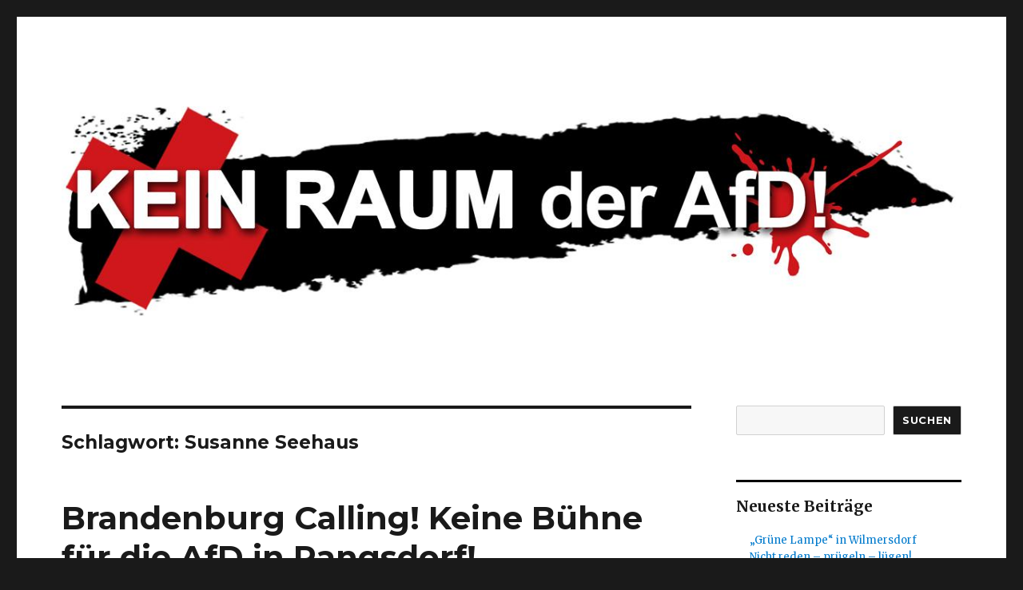

--- FILE ---
content_type: text/html; charset=UTF-8
request_url: https://keinraumderafd.info/tag/susanne-seehaus/
body_size: 32119
content:
<!DOCTYPE html>
<html lang="de-DE" class="no-js">
<head>
	<meta charset="UTF-8">
	<meta name="viewport" content="width=device-width, initial-scale=1">
	<link rel="profile" href="https://gmpg.org/xfn/11">
		<script>(function(html){html.className = html.className.replace(/\bno-js\b/,'js')})(document.documentElement);</script>
<title>Susanne Seehaus &#8211; Kein Raum der AfD!</title>
<meta name='robots' content='max-image-preview:large' />
<link rel='dns-prefetch' href='//fonts.googleapis.com' />
<link href='https://fonts.gstatic.com' crossorigin rel='preconnect' />
<link rel="alternate" type="application/rss+xml" title="Kein Raum der AfD! &raquo; Feed" href="https://keinraumderafd.info/feed/" />
<link rel="alternate" type="application/rss+xml" title="Kein Raum der AfD! &raquo; Kommentar-Feed" href="https://keinraumderafd.info/comments/feed/" />
<link rel="alternate" type="application/rss+xml" title="Kein Raum der AfD! &raquo; Susanne Seehaus Schlagwort-Feed" href="https://keinraumderafd.info/tag/susanne-seehaus/feed/" />
<script>
window._wpemojiSettings = {"baseUrl":"https:\/\/s.w.org\/images\/core\/emoji\/15.0.3\/72x72\/","ext":".png","svgUrl":"https:\/\/s.w.org\/images\/core\/emoji\/15.0.3\/svg\/","svgExt":".svg","source":{"concatemoji":"https:\/\/keinraumderafd.info\/wp-includes\/js\/wp-emoji-release.min.js?ver=6.5.3"}};
/*! This file is auto-generated */
!function(i,n){var o,s,e;function c(e){try{var t={supportTests:e,timestamp:(new Date).valueOf()};sessionStorage.setItem(o,JSON.stringify(t))}catch(e){}}function p(e,t,n){e.clearRect(0,0,e.canvas.width,e.canvas.height),e.fillText(t,0,0);var t=new Uint32Array(e.getImageData(0,0,e.canvas.width,e.canvas.height).data),r=(e.clearRect(0,0,e.canvas.width,e.canvas.height),e.fillText(n,0,0),new Uint32Array(e.getImageData(0,0,e.canvas.width,e.canvas.height).data));return t.every(function(e,t){return e===r[t]})}function u(e,t,n){switch(t){case"flag":return n(e,"\ud83c\udff3\ufe0f\u200d\u26a7\ufe0f","\ud83c\udff3\ufe0f\u200b\u26a7\ufe0f")?!1:!n(e,"\ud83c\uddfa\ud83c\uddf3","\ud83c\uddfa\u200b\ud83c\uddf3")&&!n(e,"\ud83c\udff4\udb40\udc67\udb40\udc62\udb40\udc65\udb40\udc6e\udb40\udc67\udb40\udc7f","\ud83c\udff4\u200b\udb40\udc67\u200b\udb40\udc62\u200b\udb40\udc65\u200b\udb40\udc6e\u200b\udb40\udc67\u200b\udb40\udc7f");case"emoji":return!n(e,"\ud83d\udc26\u200d\u2b1b","\ud83d\udc26\u200b\u2b1b")}return!1}function f(e,t,n){var r="undefined"!=typeof WorkerGlobalScope&&self instanceof WorkerGlobalScope?new OffscreenCanvas(300,150):i.createElement("canvas"),a=r.getContext("2d",{willReadFrequently:!0}),o=(a.textBaseline="top",a.font="600 32px Arial",{});return e.forEach(function(e){o[e]=t(a,e,n)}),o}function t(e){var t=i.createElement("script");t.src=e,t.defer=!0,i.head.appendChild(t)}"undefined"!=typeof Promise&&(o="wpEmojiSettingsSupports",s=["flag","emoji"],n.supports={everything:!0,everythingExceptFlag:!0},e=new Promise(function(e){i.addEventListener("DOMContentLoaded",e,{once:!0})}),new Promise(function(t){var n=function(){try{var e=JSON.parse(sessionStorage.getItem(o));if("object"==typeof e&&"number"==typeof e.timestamp&&(new Date).valueOf()<e.timestamp+604800&&"object"==typeof e.supportTests)return e.supportTests}catch(e){}return null}();if(!n){if("undefined"!=typeof Worker&&"undefined"!=typeof OffscreenCanvas&&"undefined"!=typeof URL&&URL.createObjectURL&&"undefined"!=typeof Blob)try{var e="postMessage("+f.toString()+"("+[JSON.stringify(s),u.toString(),p.toString()].join(",")+"));",r=new Blob([e],{type:"text/javascript"}),a=new Worker(URL.createObjectURL(r),{name:"wpTestEmojiSupports"});return void(a.onmessage=function(e){c(n=e.data),a.terminate(),t(n)})}catch(e){}c(n=f(s,u,p))}t(n)}).then(function(e){for(var t in e)n.supports[t]=e[t],n.supports.everything=n.supports.everything&&n.supports[t],"flag"!==t&&(n.supports.everythingExceptFlag=n.supports.everythingExceptFlag&&n.supports[t]);n.supports.everythingExceptFlag=n.supports.everythingExceptFlag&&!n.supports.flag,n.DOMReady=!1,n.readyCallback=function(){n.DOMReady=!0}}).then(function(){return e}).then(function(){var e;n.supports.everything||(n.readyCallback(),(e=n.source||{}).concatemoji?t(e.concatemoji):e.wpemoji&&e.twemoji&&(t(e.twemoji),t(e.wpemoji)))}))}((window,document),window._wpemojiSettings);
</script>
<style id='wp-emoji-styles-inline-css'>

	img.wp-smiley, img.emoji {
		display: inline !important;
		border: none !important;
		box-shadow: none !important;
		height: 1em !important;
		width: 1em !important;
		margin: 0 0.07em !important;
		vertical-align: -0.1em !important;
		background: none !important;
		padding: 0 !important;
	}
</style>
<link rel='stylesheet' id='wp-block-library-css' href='https://keinraumderafd.info/wp-includes/css/dist/block-library/style.min.css?ver=6.5.3' media='all' />
<style id='wp-block-library-theme-inline-css'>
.wp-block-audio figcaption{color:#555;font-size:13px;text-align:center}.is-dark-theme .wp-block-audio figcaption{color:#ffffffa6}.wp-block-audio{margin:0 0 1em}.wp-block-code{border:1px solid #ccc;border-radius:4px;font-family:Menlo,Consolas,monaco,monospace;padding:.8em 1em}.wp-block-embed figcaption{color:#555;font-size:13px;text-align:center}.is-dark-theme .wp-block-embed figcaption{color:#ffffffa6}.wp-block-embed{margin:0 0 1em}.blocks-gallery-caption{color:#555;font-size:13px;text-align:center}.is-dark-theme .blocks-gallery-caption{color:#ffffffa6}.wp-block-image figcaption{color:#555;font-size:13px;text-align:center}.is-dark-theme .wp-block-image figcaption{color:#ffffffa6}.wp-block-image{margin:0 0 1em}.wp-block-pullquote{border-bottom:4px solid;border-top:4px solid;color:currentColor;margin-bottom:1.75em}.wp-block-pullquote cite,.wp-block-pullquote footer,.wp-block-pullquote__citation{color:currentColor;font-size:.8125em;font-style:normal;text-transform:uppercase}.wp-block-quote{border-left:.25em solid;margin:0 0 1.75em;padding-left:1em}.wp-block-quote cite,.wp-block-quote footer{color:currentColor;font-size:.8125em;font-style:normal;position:relative}.wp-block-quote.has-text-align-right{border-left:none;border-right:.25em solid;padding-left:0;padding-right:1em}.wp-block-quote.has-text-align-center{border:none;padding-left:0}.wp-block-quote.is-large,.wp-block-quote.is-style-large,.wp-block-quote.is-style-plain{border:none}.wp-block-search .wp-block-search__label{font-weight:700}.wp-block-search__button{border:1px solid #ccc;padding:.375em .625em}:where(.wp-block-group.has-background){padding:1.25em 2.375em}.wp-block-separator.has-css-opacity{opacity:.4}.wp-block-separator{border:none;border-bottom:2px solid;margin-left:auto;margin-right:auto}.wp-block-separator.has-alpha-channel-opacity{opacity:1}.wp-block-separator:not(.is-style-wide):not(.is-style-dots){width:100px}.wp-block-separator.has-background:not(.is-style-dots){border-bottom:none;height:1px}.wp-block-separator.has-background:not(.is-style-wide):not(.is-style-dots){height:2px}.wp-block-table{margin:0 0 1em}.wp-block-table td,.wp-block-table th{word-break:normal}.wp-block-table figcaption{color:#555;font-size:13px;text-align:center}.is-dark-theme .wp-block-table figcaption{color:#ffffffa6}.wp-block-video figcaption{color:#555;font-size:13px;text-align:center}.is-dark-theme .wp-block-video figcaption{color:#ffffffa6}.wp-block-video{margin:0 0 1em}.wp-block-template-part.has-background{margin-bottom:0;margin-top:0;padding:1.25em 2.375em}
</style>
<style id='classic-theme-styles-inline-css'>
/*! This file is auto-generated */
.wp-block-button__link{color:#fff;background-color:#32373c;border-radius:9999px;box-shadow:none;text-decoration:none;padding:calc(.667em + 2px) calc(1.333em + 2px);font-size:1.125em}.wp-block-file__button{background:#32373c;color:#fff;text-decoration:none}
</style>
<style id='global-styles-inline-css'>
body{--wp--preset--color--black: #000000;--wp--preset--color--cyan-bluish-gray: #abb8c3;--wp--preset--color--white: #fff;--wp--preset--color--pale-pink: #f78da7;--wp--preset--color--vivid-red: #cf2e2e;--wp--preset--color--luminous-vivid-orange: #ff6900;--wp--preset--color--luminous-vivid-amber: #fcb900;--wp--preset--color--light-green-cyan: #7bdcb5;--wp--preset--color--vivid-green-cyan: #00d084;--wp--preset--color--pale-cyan-blue: #8ed1fc;--wp--preset--color--vivid-cyan-blue: #0693e3;--wp--preset--color--vivid-purple: #9b51e0;--wp--preset--color--dark-gray: #1a1a1a;--wp--preset--color--medium-gray: #686868;--wp--preset--color--light-gray: #e5e5e5;--wp--preset--color--blue-gray: #4d545c;--wp--preset--color--bright-blue: #007acc;--wp--preset--color--light-blue: #9adffd;--wp--preset--color--dark-brown: #402b30;--wp--preset--color--medium-brown: #774e24;--wp--preset--color--dark-red: #640c1f;--wp--preset--color--bright-red: #ff675f;--wp--preset--color--yellow: #ffef8e;--wp--preset--gradient--vivid-cyan-blue-to-vivid-purple: linear-gradient(135deg,rgba(6,147,227,1) 0%,rgb(155,81,224) 100%);--wp--preset--gradient--light-green-cyan-to-vivid-green-cyan: linear-gradient(135deg,rgb(122,220,180) 0%,rgb(0,208,130) 100%);--wp--preset--gradient--luminous-vivid-amber-to-luminous-vivid-orange: linear-gradient(135deg,rgba(252,185,0,1) 0%,rgba(255,105,0,1) 100%);--wp--preset--gradient--luminous-vivid-orange-to-vivid-red: linear-gradient(135deg,rgba(255,105,0,1) 0%,rgb(207,46,46) 100%);--wp--preset--gradient--very-light-gray-to-cyan-bluish-gray: linear-gradient(135deg,rgb(238,238,238) 0%,rgb(169,184,195) 100%);--wp--preset--gradient--cool-to-warm-spectrum: linear-gradient(135deg,rgb(74,234,220) 0%,rgb(151,120,209) 20%,rgb(207,42,186) 40%,rgb(238,44,130) 60%,rgb(251,105,98) 80%,rgb(254,248,76) 100%);--wp--preset--gradient--blush-light-purple: linear-gradient(135deg,rgb(255,206,236) 0%,rgb(152,150,240) 100%);--wp--preset--gradient--blush-bordeaux: linear-gradient(135deg,rgb(254,205,165) 0%,rgb(254,45,45) 50%,rgb(107,0,62) 100%);--wp--preset--gradient--luminous-dusk: linear-gradient(135deg,rgb(255,203,112) 0%,rgb(199,81,192) 50%,rgb(65,88,208) 100%);--wp--preset--gradient--pale-ocean: linear-gradient(135deg,rgb(255,245,203) 0%,rgb(182,227,212) 50%,rgb(51,167,181) 100%);--wp--preset--gradient--electric-grass: linear-gradient(135deg,rgb(202,248,128) 0%,rgb(113,206,126) 100%);--wp--preset--gradient--midnight: linear-gradient(135deg,rgb(2,3,129) 0%,rgb(40,116,252) 100%);--wp--preset--font-size--small: 13px;--wp--preset--font-size--medium: 20px;--wp--preset--font-size--large: 36px;--wp--preset--font-size--x-large: 42px;--wp--preset--spacing--20: 0.44rem;--wp--preset--spacing--30: 0.67rem;--wp--preset--spacing--40: 1rem;--wp--preset--spacing--50: 1.5rem;--wp--preset--spacing--60: 2.25rem;--wp--preset--spacing--70: 3.38rem;--wp--preset--spacing--80: 5.06rem;--wp--preset--shadow--natural: 6px 6px 9px rgba(0, 0, 0, 0.2);--wp--preset--shadow--deep: 12px 12px 50px rgba(0, 0, 0, 0.4);--wp--preset--shadow--sharp: 6px 6px 0px rgba(0, 0, 0, 0.2);--wp--preset--shadow--outlined: 6px 6px 0px -3px rgba(255, 255, 255, 1), 6px 6px rgba(0, 0, 0, 1);--wp--preset--shadow--crisp: 6px 6px 0px rgba(0, 0, 0, 1);}:where(.is-layout-flex){gap: 0.5em;}:where(.is-layout-grid){gap: 0.5em;}body .is-layout-flex{display: flex;}body .is-layout-flex{flex-wrap: wrap;align-items: center;}body .is-layout-flex > *{margin: 0;}body .is-layout-grid{display: grid;}body .is-layout-grid > *{margin: 0;}:where(.wp-block-columns.is-layout-flex){gap: 2em;}:where(.wp-block-columns.is-layout-grid){gap: 2em;}:where(.wp-block-post-template.is-layout-flex){gap: 1.25em;}:where(.wp-block-post-template.is-layout-grid){gap: 1.25em;}.has-black-color{color: var(--wp--preset--color--black) !important;}.has-cyan-bluish-gray-color{color: var(--wp--preset--color--cyan-bluish-gray) !important;}.has-white-color{color: var(--wp--preset--color--white) !important;}.has-pale-pink-color{color: var(--wp--preset--color--pale-pink) !important;}.has-vivid-red-color{color: var(--wp--preset--color--vivid-red) !important;}.has-luminous-vivid-orange-color{color: var(--wp--preset--color--luminous-vivid-orange) !important;}.has-luminous-vivid-amber-color{color: var(--wp--preset--color--luminous-vivid-amber) !important;}.has-light-green-cyan-color{color: var(--wp--preset--color--light-green-cyan) !important;}.has-vivid-green-cyan-color{color: var(--wp--preset--color--vivid-green-cyan) !important;}.has-pale-cyan-blue-color{color: var(--wp--preset--color--pale-cyan-blue) !important;}.has-vivid-cyan-blue-color{color: var(--wp--preset--color--vivid-cyan-blue) !important;}.has-vivid-purple-color{color: var(--wp--preset--color--vivid-purple) !important;}.has-black-background-color{background-color: var(--wp--preset--color--black) !important;}.has-cyan-bluish-gray-background-color{background-color: var(--wp--preset--color--cyan-bluish-gray) !important;}.has-white-background-color{background-color: var(--wp--preset--color--white) !important;}.has-pale-pink-background-color{background-color: var(--wp--preset--color--pale-pink) !important;}.has-vivid-red-background-color{background-color: var(--wp--preset--color--vivid-red) !important;}.has-luminous-vivid-orange-background-color{background-color: var(--wp--preset--color--luminous-vivid-orange) !important;}.has-luminous-vivid-amber-background-color{background-color: var(--wp--preset--color--luminous-vivid-amber) !important;}.has-light-green-cyan-background-color{background-color: var(--wp--preset--color--light-green-cyan) !important;}.has-vivid-green-cyan-background-color{background-color: var(--wp--preset--color--vivid-green-cyan) !important;}.has-pale-cyan-blue-background-color{background-color: var(--wp--preset--color--pale-cyan-blue) !important;}.has-vivid-cyan-blue-background-color{background-color: var(--wp--preset--color--vivid-cyan-blue) !important;}.has-vivid-purple-background-color{background-color: var(--wp--preset--color--vivid-purple) !important;}.has-black-border-color{border-color: var(--wp--preset--color--black) !important;}.has-cyan-bluish-gray-border-color{border-color: var(--wp--preset--color--cyan-bluish-gray) !important;}.has-white-border-color{border-color: var(--wp--preset--color--white) !important;}.has-pale-pink-border-color{border-color: var(--wp--preset--color--pale-pink) !important;}.has-vivid-red-border-color{border-color: var(--wp--preset--color--vivid-red) !important;}.has-luminous-vivid-orange-border-color{border-color: var(--wp--preset--color--luminous-vivid-orange) !important;}.has-luminous-vivid-amber-border-color{border-color: var(--wp--preset--color--luminous-vivid-amber) !important;}.has-light-green-cyan-border-color{border-color: var(--wp--preset--color--light-green-cyan) !important;}.has-vivid-green-cyan-border-color{border-color: var(--wp--preset--color--vivid-green-cyan) !important;}.has-pale-cyan-blue-border-color{border-color: var(--wp--preset--color--pale-cyan-blue) !important;}.has-vivid-cyan-blue-border-color{border-color: var(--wp--preset--color--vivid-cyan-blue) !important;}.has-vivid-purple-border-color{border-color: var(--wp--preset--color--vivid-purple) !important;}.has-vivid-cyan-blue-to-vivid-purple-gradient-background{background: var(--wp--preset--gradient--vivid-cyan-blue-to-vivid-purple) !important;}.has-light-green-cyan-to-vivid-green-cyan-gradient-background{background: var(--wp--preset--gradient--light-green-cyan-to-vivid-green-cyan) !important;}.has-luminous-vivid-amber-to-luminous-vivid-orange-gradient-background{background: var(--wp--preset--gradient--luminous-vivid-amber-to-luminous-vivid-orange) !important;}.has-luminous-vivid-orange-to-vivid-red-gradient-background{background: var(--wp--preset--gradient--luminous-vivid-orange-to-vivid-red) !important;}.has-very-light-gray-to-cyan-bluish-gray-gradient-background{background: var(--wp--preset--gradient--very-light-gray-to-cyan-bluish-gray) !important;}.has-cool-to-warm-spectrum-gradient-background{background: var(--wp--preset--gradient--cool-to-warm-spectrum) !important;}.has-blush-light-purple-gradient-background{background: var(--wp--preset--gradient--blush-light-purple) !important;}.has-blush-bordeaux-gradient-background{background: var(--wp--preset--gradient--blush-bordeaux) !important;}.has-luminous-dusk-gradient-background{background: var(--wp--preset--gradient--luminous-dusk) !important;}.has-pale-ocean-gradient-background{background: var(--wp--preset--gradient--pale-ocean) !important;}.has-electric-grass-gradient-background{background: var(--wp--preset--gradient--electric-grass) !important;}.has-midnight-gradient-background{background: var(--wp--preset--gradient--midnight) !important;}.has-small-font-size{font-size: var(--wp--preset--font-size--small) !important;}.has-medium-font-size{font-size: var(--wp--preset--font-size--medium) !important;}.has-large-font-size{font-size: var(--wp--preset--font-size--large) !important;}.has-x-large-font-size{font-size: var(--wp--preset--font-size--x-large) !important;}
.wp-block-navigation a:where(:not(.wp-element-button)){color: inherit;}
:where(.wp-block-post-template.is-layout-flex){gap: 1.25em;}:where(.wp-block-post-template.is-layout-grid){gap: 1.25em;}
:where(.wp-block-columns.is-layout-flex){gap: 2em;}:where(.wp-block-columns.is-layout-grid){gap: 2em;}
.wp-block-pullquote{font-size: 1.5em;line-height: 1.6;}
</style>
<link rel='stylesheet' id='twentysixteen-fonts-css' href='https://fonts.googleapis.com/css?family=Merriweather%3A400%2C700%2C900%2C400italic%2C700italic%2C900italic%7CMontserrat%3A400%2C700%7CInconsolata%3A400&#038;subset=latin%2Clatin-ext&#038;display=fallback' media='all' />
<link rel='stylesheet' id='genericons-css' href='https://keinraumderafd.info/wp-content/themes/twentysixteen/genericons/genericons.css?ver=20201208' media='all' />
<link rel='stylesheet' id='twentysixteen-style-css' href='https://keinraumderafd.info/wp-content/themes/twentysixteen/style.css?ver=20201208' media='all' />
<link rel='stylesheet' id='twentysixteen-block-style-css' href='https://keinraumderafd.info/wp-content/themes/twentysixteen/css/blocks.css?ver=20220524' media='all' />
<!--[if lt IE 10]>
<link rel='stylesheet' id='twentysixteen-ie-css' href='https://keinraumderafd.info/wp-content/themes/twentysixteen/css/ie.css?ver=20170530' media='all' />
<![endif]-->
<!--[if lt IE 9]>
<link rel='stylesheet' id='twentysixteen-ie8-css' href='https://keinraumderafd.info/wp-content/themes/twentysixteen/css/ie8.css?ver=20170530' media='all' />
<![endif]-->
<!--[if lt IE 8]>
<link rel='stylesheet' id='twentysixteen-ie7-css' href='https://keinraumderafd.info/wp-content/themes/twentysixteen/css/ie7.css?ver=20170530' media='all' />
<![endif]-->
<!--[if lt IE 9]>
<script src="https://keinraumderafd.info/wp-content/themes/twentysixteen/js/html5.js?ver=3.7.3" id="twentysixteen-html5-js"></script>
<![endif]-->
<script src="https://keinraumderafd.info/wp-includes/js/jquery/jquery.min.js?ver=3.7.1" id="jquery-core-js"></script>
<script src="https://keinraumderafd.info/wp-includes/js/jquery/jquery-migrate.min.js?ver=3.4.1" id="jquery-migrate-js"></script>
<link rel="https://api.w.org/" href="https://keinraumderafd.info/wp-json/" /><link rel="alternate" type="application/json" href="https://keinraumderafd.info/wp-json/wp/v2/tags/463" /><link rel="EditURI" type="application/rsd+xml" title="RSD" href="https://keinraumderafd.info/xmlrpc.php?rsd" />
<meta name="generator" content="WordPress 6.5.3" />
		<style type="text/css" id="twentysixteen-header-css">
		.site-branding {
			margin: 0 auto 0 0;
		}

		.site-branding .site-title,
		.site-description {
			clip: rect(1px, 1px, 1px, 1px);
			position: absolute;
		}
		</style>
		<link rel="icon" href="https://keinraumderafd.info/wp-content/uploads/2021/11/cropped-KRicon-32x32.jpg" sizes="32x32" />
<link rel="icon" href="https://keinraumderafd.info/wp-content/uploads/2021/11/cropped-KRicon-192x192.jpg" sizes="192x192" />
<link rel="apple-touch-icon" href="https://keinraumderafd.info/wp-content/uploads/2021/11/cropped-KRicon-180x180.jpg" />
<meta name="msapplication-TileImage" content="https://keinraumderafd.info/wp-content/uploads/2021/11/cropped-KRicon-270x270.jpg" />
		<style id="wp-custom-css">
			.widget {border-top: none; padding-top: 0}
.widget h2 { border-top: 3px solid #000; padding-top: 20px }		</style>
		</head>

<body class="archive tag tag-susanne-seehaus tag-463 wp-embed-responsive hfeed">
<div id="page" class="site">
	<div class="site-inner">
		<a class="skip-link screen-reader-text" href="#content">Zum Inhalt springen</a>

		<header id="masthead" class="site-header">
			<div class="site-header-main">
				<div class="site-branding">
					
											<p class="site-title"><a href="https://keinraumderafd.info/" rel="home">Kein Raum der AfD!</a></p>
										</div><!-- .site-branding -->

							</div><!-- .site-header-main -->

											<div class="header-image">
					<a href="https://keinraumderafd.info/" rel="home">
						<img src="https://keinraumderafd.info/wp-content/uploads/2019/05/kr_hdc-1.jpg" srcset="https://keinraumderafd.info/wp-content/uploads/2019/05/kr_hdc-1-300x70.jpg 300w, https://keinraumderafd.info/wp-content/uploads/2019/05/kr_hdc-1-1024x239.jpg 1024w, https://keinraumderafd.info/wp-content/uploads/2019/05/kr_hdc-1-768x179.jpg 768w, https://keinraumderafd.info/wp-content/uploads/2019/05/kr_hdc-1.jpg 1200w" sizes="(max-width: 709px) 85vw, (max-width: 909px) 81vw, (max-width: 1362px) 88vw, 1200px" width="1200" height="280" alt="Kein Raum der AfD!" />
					</a>
				</div><!-- .header-image -->
					</header><!-- .site-header -->

		<div id="content" class="site-content">

	<div id="primary" class="content-area">
		<main id="main" class="site-main">

		
			<header class="page-header">
				<h1 class="page-title">Schlagwort: <span>Susanne Seehaus</span></h1>			</header><!-- .page-header -->

			
<article id="post-430" class="post-430 post type-post status-publish format-standard hentry category-allgemein category-brandenburg tag-afd tag-bessin tag-kirche tag-rangsdorf tag-susanne-seehaus">
	<header class="entry-header">
		
		<h2 class="entry-title"><a href="https://keinraumderafd.info/2019/04/07/brandenburg-calling-keine-buehne-fuer-die-afd-in-rangsdorf/" rel="bookmark">Brandenburg Calling! Keine Bühne für die AfD in Rangsdorf!</a></h2>	</header><!-- .entry-header -->

	
	
	<div class="entry-content">
		<div class="field field-name-field-abstract field-type-text-long field-label-hidden">
<div class="field-items">
<div class="field-item even">
<p><strong><a href="https://keinraumderafd.info/wp-content/uploads/2019/04/38280c.jpg"><img fetchpriority="high" decoding="async" class="wp-image-431 alignnone" src="https://keinraumderafd.info/wp-content/uploads/2019/04/38280c.jpg" alt="" width="551" height="289" srcset="https://keinraumderafd.info/wp-content/uploads/2019/04/38280c.jpg 1904w, https://keinraumderafd.info/wp-content/uploads/2019/04/38280c-300x158.jpg 300w, https://keinraumderafd.info/wp-content/uploads/2019/04/38280c-1024x538.jpg 1024w, https://keinraumderafd.info/wp-content/uploads/2019/04/38280c-768x403.jpg 768w, https://keinraumderafd.info/wp-content/uploads/2019/04/38280c-1536x807.jpg 1536w, https://keinraumderafd.info/wp-content/uploads/2019/04/38280c-1568x824.jpg 1568w" sizes="(max-width: 551px) 85vw, 551px" /></a></strong></p>
<p><strong>Keine Normalisierung der AfD! Keinen Raum der neuen Rechten!</strong></p>
<p>Unter dem Label „Brandenburg Calling“ organisierten wir am 02.02.19 eine Anreise ins brandenburgerische Rangsdorf um dort gemeinsam mit vielen Rangsdorfer*innen und dem Verein Grenzenlos e.V. gegen den Parteitag der AfD im Seehotel zu demonstrieren. Dieser vielfältige und erfolgreiche Protest ist gerade in Brandenburg mehr als notwendig, da dort am 26. Mai 2019 Kommunal- und am 1. September 2019 Landtagswahlen anstehen, bei denen die AfD voraussichtlich mit sehr guten Ergebnissen rechnen kann. Jetzt gibt es erneut Anlass für uns nach Rangsdorf zu reisen und vor Ort Genoss*innen in ihrem Kampf gegen menschenfeindliche Einstellungen zu unterstützen.</p>
<p><strong>Wir fordern dass den RassistInnen der AfD nicht der rote Teppich ausgerollt wird! </strong><strong>Auf nach Rangsdorf!<br />
</strong><br />
<strong>Gemeinsam Anreise:<br />
</strong><strong>Mittwoch 10.04.19 – 17:15 Uhr – Bahnhof Südkreuz (Gleis 4)<br />
</strong><br />
<strong>Mahnwache – Keine Bühne der AfD:<br />
18:30 Uhr – vor der evangelischen Kirche Rangsdorf</strong></p>
<p> <a href="https://keinraumderafd.info/2019/04/07/brandenburg-calling-keine-buehne-fuer-die-afd-in-rangsdorf/#more-430" class="more-link"><span class="screen-reader-text">„Brandenburg Calling! Keine Bühne für die AfD in Rangsdorf!“</span> weiterlesen</a></div>
</div>
</div>
	</div><!-- .entry-content -->

	<footer class="entry-footer">
		<span class="byline"><span class="author vcard"><img alt='' src='https://secure.gravatar.com/avatar/21aaf6aa11d4a25fbea7f6f4be8abb1f?s=49&#038;d=mm&#038;r=g' srcset='https://secure.gravatar.com/avatar/21aaf6aa11d4a25fbea7f6f4be8abb1f?s=98&#038;d=mm&#038;r=g 2x' class='avatar avatar-49 photo' height='49' width='49' decoding='async'/><span class="screen-reader-text">Autor </span> <a class="url fn n" href="https://keinraumderafd.info/author/keinraumderafd/">keinraumderafd</a></span></span><span class="posted-on"><span class="screen-reader-text">Veröffentlicht am </span><a href="https://keinraumderafd.info/2019/04/07/brandenburg-calling-keine-buehne-fuer-die-afd-in-rangsdorf/" rel="bookmark"><time class="entry-date published updated" datetime="2019-04-07T18:54:17+02:00">7. April 2019</time></a></span><span class="cat-links"><span class="screen-reader-text">Kategorien </span><a href="https://keinraumderafd.info/category/allgemein/" rel="category tag">Allgemein</a>, <a href="https://keinraumderafd.info/category/brandenburg/" rel="category tag">Brandenburg</a></span><span class="tags-links"><span class="screen-reader-text">Schlagwörter </span><a href="https://keinraumderafd.info/tag/afd/" rel="tag">AfD</a>, <a href="https://keinraumderafd.info/tag/bessin/" rel="tag">Bessin</a>, <a href="https://keinraumderafd.info/tag/kirche/" rel="tag">Kirche</a>, <a href="https://keinraumderafd.info/tag/rangsdorf/" rel="tag">Rangsdorf</a>, <a href="https://keinraumderafd.info/tag/susanne-seehaus/" rel="tag">Susanne Seehaus</a></span>			</footer><!-- .entry-footer -->
</article><!-- #post-430 -->

		</main><!-- .site-main -->
	</div><!-- .content-area -->


	<aside id="secondary" class="sidebar widget-area">
		<section id="block-2" class="widget widget_block widget_search"><form role="search" method="get" action="https://keinraumderafd.info/" class="wp-block-search__button-outside wp-block-search__text-button wp-block-search"    ><label class="wp-block-search__label screen-reader-text" for="wp-block-search__input-1" >Suche</label><div class="wp-block-search__inside-wrapper " ><input class="wp-block-search__input" id="wp-block-search__input-1" placeholder="" value="" type="search" name="s" required /><button aria-label="Suchen" class="wp-block-search__button wp-element-button" type="submit" >Suchen</button></div></form></section><section id="block-3" class="widget widget_block">
<div class="wp-block-group"><div class="wp-block-group__inner-container is-layout-flow wp-block-group-is-layout-flow">
<h2 class="wp-block-heading">Neueste Beiträge</h2>


<ul class="wp-block-latest-posts__list wp-block-latest-posts"><li><a class="wp-block-latest-posts__post-title" href="https://keinraumderafd.info/2023/09/07/gruene-lampe-in-wilmersdorf/">„Grüne Lampe“ in Wilmersdorf</a></li>
<li><a class="wp-block-latest-posts__post-title" href="https://keinraumderafd.info/2023/05/24/nicht-reden-pruegeln-luegen/">Nicht reden &#8211; prügeln &#8211; lügen!</a></li>
<li><a class="wp-block-latest-posts__post-title" href="https://keinraumderafd.info/2023/05/16/kundgebung-prozessbegleitung-gegen-luegende-pruegelcops/">Kundgebung: Prozessbegleitung gegen lügende Prügelcops</a></li>
<li><a class="wp-block-latest-posts__post-title" href="https://keinraumderafd.info/2023/03/26/kurzbericht-antifaschistische-demonstration-afd-bundeszentrale-verhindern/">[Kurzbericht] Antifaschistische Demonstration: AfD-Bundeszentrale verhindern!</a></li>
<li><a class="wp-block-latest-posts__post-title" href="https://keinraumderafd.info/2023/03/23/antifaschistische-demonstration-afd-bundeszentrale-verhindern/">Antifaschistische Demonstration: AfD-Bundeszentrale verhindern!</a></li>
</ul></div></div>
</section><section id="block-4" class="widget widget_block">
<div class="wp-block-group"><div class="wp-block-group__inner-container is-layout-flow wp-block-group-is-layout-flow">
<h2 class="wp-block-heading">Kontakt</h2>



<p>Ihr erreicht uns per Mail via keinraumderafd [at] riseup.net.<br><br>Wir freuen uns über Hinweise zu Aktionen und Terminen, die in unseren Überblicken noch fehlen.<br><br>Hinweise zu Gaststätten, Restaurants und Kneipen, in denen sich die AfD trifft, nehmen wir auch gerne entgegen.</p>
</div></div>
</section><section id="block-7" class="widget widget_block">
<h2 class="wp-block-heading">AfD Räume Berlin</h2>
</section><section id="block-8" class="widget widget_block widget_media_image">
<figure class="wp-block-image size-medium"><a href="https://www.antifa-berlin.info/kein-raum-der-afd"><img loading="lazy" decoding="async" width="300" height="277" src="https://keinraumderafd.info/wp-content/uploads/2017/09/karte-300x277.jpg" alt="" class="wp-image-128" srcset="https://keinraumderafd.info/wp-content/uploads/2017/09/karte-300x277.jpg 300w, https://keinraumderafd.info/wp-content/uploads/2017/09/karte.jpg 620w" sizes="(max-width: 300px) 85vw, 300px" /></a></figure>
</section><section id="block-11" class="widget widget_block">
<h2 class="wp-block-heading">TuWat</h2>
</section><section id="block-12" class="widget widget_block widget_media_image">
<figure class="wp-block-image size-large is-resized"><a href="https://keinraumderafd.info/wp-content/uploads/2021/08/Spruehverlaengerung.pdf"><img loading="lazy" decoding="async" src="https://keinraumderafd.info/wp-content/uploads/2021/08/Spruehverlaengerung-724x1024.jpg" alt="" class="wp-image-1145" width="214" height="302" srcset="https://keinraumderafd.info/wp-content/uploads/2021/08/Spruehverlaengerung-724x1024.jpg 724w, https://keinraumderafd.info/wp-content/uploads/2021/08/Spruehverlaengerung-212x300.jpg 212w, https://keinraumderafd.info/wp-content/uploads/2021/08/Spruehverlaengerung-768x1087.jpg 768w, https://keinraumderafd.info/wp-content/uploads/2021/08/Spruehverlaengerung.jpg 826w" sizes="(max-width: 214px) 85vw, 214px" /></a></figure>
</section><section id="block-9" class="widget widget_block">
<h2 class="wp-block-heading">Wahlkampf 2019</h2>
</section><section id="block-10" class="widget widget_block widget_media_image">
<figure class="wp-block-image size-medium"><a href="https://keinraumderafd.info/files/2019/05/dritteauflage_br32019.pdf"><img loading="lazy" decoding="async" width="212" height="300" src="https://keinraumderafd.info/wp-content/uploads/2019/05/br32019-212x300.jpg" alt="" class="wp-image-556" srcset="https://keinraumderafd.info/wp-content/uploads/2019/05/br32019-212x300.jpg 212w, https://keinraumderafd.info/wp-content/uploads/2019/05/br32019.jpg 595w" sizes="(max-width: 212px) 85vw, 212px" /></a></figure>
</section>	</aside><!-- .sidebar .widget-area -->

		</div><!-- .site-content -->

		<footer id="colophon" class="site-footer">
			
			
			<div class="site-info">
								<span class="site-title"><a href="https://keinraumderafd.info/" rel="home">Kein Raum der AfD!</a></span>
								<a href="https://de.wordpress.org/" class="imprint">
					Stolz präsentiert von WordPress				</a>
			</div><!-- .site-info -->
		</footer><!-- .site-footer -->
	</div><!-- .site-inner -->
</div><!-- .site -->

<script src="https://keinraumderafd.info/wp-content/themes/twentysixteen/js/skip-link-focus-fix.js?ver=20170530" id="twentysixteen-skip-link-focus-fix-js"></script>
<script id="twentysixteen-script-js-extra">
var screenReaderText = {"expand":"Untermen\u00fc anzeigen","collapse":"Untermen\u00fc verbergen"};
</script>
<script src="https://keinraumderafd.info/wp-content/themes/twentysixteen/js/functions.js?ver=20181217" id="twentysixteen-script-js"></script>
</body>
</html>
